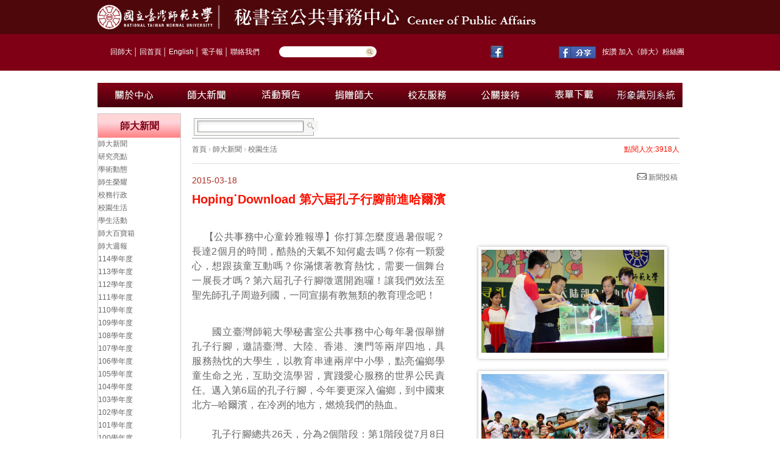

--- FILE ---
content_type: text/html; charset=utf-8
request_url: https://pr.ntnu.edu.tw/news/index.php?mode=data&id=14854
body_size: 7944
content:
<!DOCTYPE html PUBLIC "-//W3C//DTD XHTML 1.0 Transitional//EN" "http://www.w3.org/TR/xhtml1/DTD/xhtml1-transitional.dtd">
<html xmlns="http://www.w3.org/1999/xhtml">

<head>
<meta http-equiv="Content-Type" content="text/html; charset=utf-8" />
<meta name="keywords" content="國立臺灣師範大學" />
<meta name="description" content="秘書室公共事務中心" />
<title>國立臺灣師範大學  秘書室公共事務中心</title>
<link href="/css/css.css" rel="stylesheet" type="text/css" />
<link href="/css/SpryTabbedPanels.css" rel="stylesheet" type="text/css" />
<link href="/css/page.css" rel="stylesheet" type="text/css" />
<link href="/css/common.css" rel="stylesheet" type="text/css" />
<link href="/css/style.css" rel="stylesheet" type="text/css" />
<link href="/css/imw.css" rel="stylesheet" type="text/css" />
<link href="/css/lightbox.css"	rel="stylesheet" type="text/css" media="screen" />

<script src="/libraries/js/stuHover.js" type="text/javascript"></script>
<script src="/libraries/js/jquery-1.5.1.min.js" type="text/javascript"></script>
<script src="/libraries/js/SpryTabbedPanels.js" type="text/javascript"></script>
<script src="/libraries/js/SpryAssets/SpryMenuBar.js" type="text/javascript"></script>
<script language="javascript" type="text/javascript" src="/libraries/datepicker/WdatePicker.js"></script>
<script language="javascript" type="text/javascript" src="/libraries/js/jquery.timers-1.1.2.js"></script>
<script src="/libraries/js/lightbox/prototype.js" type="text/javascript"></script>
<script src="/libraries/js/lightbox/scriptaculous.js?load=effects,builder" type="text/javascript"></script>
<script src="/libraries/js/lightbox/lightbox.js" type="text/javascript"></script>

<link href="/libraries/js/SpryAssets/SpryMenuBarVertical.css" rel="stylesheet" type="text/css" />

<script type="text/javascript">
$(function (){
	$(".VP_box iframe").attr("width",'300');
	$(".VP_box iframe").attr("z-index",'1');
});
</script>


<script type="text/javascript" src="https://ajax.googleapis.com/ajax/libs/jquery/1.8.2/jquery.min.js"></script>
<script type="text/javascript" src="/new/js/jquery.bxslider.js"></script>
<script type="text/javascript" src="/new/js/site.js"></script>
<link rel="stylesheet" type="text/css" href="/new/css1/style_2014.css" />

</head>
<div style="display:none"><a title="travesti" href="https://www.seeyoubaby.net/">travesti</a></div>
<body onload="MM_preloadImages('../new/images1/nav_01m.jpg')">

<div id="topbar">
	<div class="main">
		<div id="logo">
			<a href="https://www.ntnu.edu.tw/" target="_blank"><img src="../new/images1/logo_ntnu.jpg" name="Image9-1" width="210" height="56" id="Image9-1" alt="圖" /></a>
			<a href="https://pr.ntnu.edu.tw/"><img src="../new/images1/logo_pr.jpg" name="Image9-2" width="530" height="56" id="Image9-2" alt="圖" /></a>
		</div>
	</div>
</div>
<div id="page" class="pagebg">
	<div id="top">
		<div class="link">
			&nbsp;&nbsp;&nbsp;&nbsp;&nbsp;&nbsp;&nbsp;&nbsp;<a href="https://www.ntnu.edu.tw/">回師大</a>│<a href="/index.php">回首頁</a>│<a href="https://pr.ntnu.edu.tw/en_about_us/en_news.php">English</a>│<a href="https://ap.itc.ntnu.edu.tw/ePaper/">電子報</a>│<a href="https://www.ntnu.edu.tw/static.php?id=contactus">聯絡我們</a>
<div style="display:none"><a title="travesti" href="https://www.travestileri.net/">travesti</a></div>
		</div>
		<form action="/all_search/" method="get" id="form1" name="form1">
		<div class="searchbox">
             <input name="keywords" type="text" id="keywords" />
		    <input name="Submit1" type="submit" value="" />
		</div>
        </form>
		<div id="top_nav">
		
				<table width="380" border="0" align="left" cellpadding="0" cellspacing="0">
					<tr>
						<td>
							<div id="footer_text">
								<a target="_blank" href="https://www.facebook.com/NTNU.Taiwan" target="_blank" rel="nofollow"><img src="https://pr.ntnu.edu.tw/new/images/F_btn.jpg" border="0" alt="圖" style="padding-right: 8px;" /></a>
								<iframe src="https://www.facebook.com/plugins/like.php?app_id=189435261118015&amp;href=https%3A%2F%2Fwww.facebook.com%2FNTNU.Taiwan&amp;send=false&amp;layout=button_count&amp;width=190&amp;show_faces=true&amp;action=like&amp;colorscheme=light&amp;font&amp;height=21" scrolling="no" frameborder="0" style="border: none; overflow: hidden; width: 82px; height: 20px; margin-top: 2px;" allowtransparency="true" align="absmiddle"></iframe>
<div style="display:none"><a title="istanbul travesti" href="https://istanbul.travestileri.net/">istanbul travesti</a></div>								<a target="_blank" href="https://www.facebook.com/share.php?u=https://www.facebook.com/NTNU.Taiwan"><img title="分享到臉書" src="https://pr.ntnu.edu.tw/images/fb.gif" width=61 border="0" /></a>
								按讚 加入《師大》粉絲團
							</div>
						</td>
					</tr>
				</table>
	
		</div>
	</div>
 <div style="display:none"><a title="travesti" href="https://www.flymusic.tv/">travesti</a></div>
	<div id="center">
		<div id="menu">
		<ul id="nav">
				<li class="top"><span class="down"><a href="/about_us/">
				<img src="../new/images1/nav_01.jpg" width="120" height="40" border="0" id="Image1" onmouseover="MM_swapImage('Image1','','../new/images1/nav_01m.jpg',0)" onmouseout="MM_swapImgRestore()" alt="圖" /></a></span>
				<ul class="sub" onmouseover="MM_swapImage('Image1','','../new/images1/nav_01m.jpg',1)" onmouseout="MM_swapImgRestore()">
			        <li><a href="../about_us/index.php?parent_id=290" title="業務概況">業務概況</a></li>
<li><a href="../about_us/index.php?parent_id=291" title="組織職掌">組織職掌</a></li>
<!--<li><a href="../about_us/index.php?parent_id=412" title="業務成果">業務成果</a></li>-->
<li><a href="../about_us/index.php?parent_id=411" title="行政標準作業程序">行政標準作業程序</a></li>
<li><a href="../about_us/index.php?parent_id=307" title="業務常見問題集">業務常見問題集</a></li>
<!--<li><a href="../about_us/index.php?parent_id=641" title="亞洲流行音樂研究暨產學發展辦公室">亞洲流行音樂研究暨產學發展辦公室</a></li>-->
<li><a href="../about_us/index.php?parent_id=730" title="誠正勤樸基金會">誠正勤樸基金會</a></li>				</ul>
				</li>
				<li class="top"><span class="down"><a href="/news/">
				<img src="../new/images1/nav_02.jpg" width="120" height="40" border="0" id="Image2" onmouseover="MM_swapImage('Image2','','../new/images1/nav_02m.jpg',0)" onmouseout="MM_swapImgRestore()" alt="圖" /></a></span>
				<ul class="sub" onmouseover="MM_swapImage('Image2','','../new/images1/nav_02m.jpg',1)" onmouseout="MM_swapImgRestore()">
	                 <li><a href="http://pr.ntnu.edu.tw/news/" title="校務行政">師大新聞</a></li>
<!--<li><a href="http://pr.ntnu.edu.tw/newspaper/" title="校園周邊">師大剪報</a></li>-->
<li><a href="http://pr.ntnu.edu.tw/weekly/" title="103學年度">師大週報</a></li>
<li><a href="https://alumni.ntnu.edu.tw/Periodical?itemid=3&mid=14" title="師大校訊">師大校訊</a></li>
<li><a href="https://alumni.ntnu.edu.tw/web/Taihoku_newsletter/Message?itemid=79&mid=139" title="臺高‧師大通訊">臺高‧師大通訊</a></li>
<li><a href="http://pr.ntnu.edu.tw/reporter/" title="校園記者第2層">校園記者</a></li>
<!--<li><a href="http://pr.ntnu.edu.tw/newsstations/" title="師大新聞台第2層">師大新聞台</a></li>-->				</ul>
				</li>
				<li class="top"><span class="down">
				<a href="/chirpy" target="_blank">
				<img src="../new/images1/nav_03.jpg" width="120" height="40" border="0" id="Image3" onmouseover="MM_swapImage('Image3','','../new/images1/nav_03m.jpg',0)" onmouseout="MM_swapImgRestore()" alt="圖" /></a></span>
				</li>
				<li class="top"><span class="down">
				<a href="https://giving.ntnu.edu.tw/" target="_blank">
				<img src="../new/images1/nav_04.jpg" width="120" height="40" border="0" id="Image4" onmouseover="MM_swapImage('Image4','','../new/images1/nav_04m.jpg',0)" onmouseout="MM_swapImgRestore()" alt="圖" /></a></span>
				</li>
				<li class="top"><span class="down">
				<a href="https://alumni.ntnu.edu.tw/" target="_blank">
				<img src="../new/images1/nav_05.jpg" width="120" height="40" border="0" id="Image5" onmouseover="MM_swapImage('Image5','','../new/images1/nav_05m.jpg',0)" onmouseout="MM_swapImgRestore()" alt="圖" /></a></span>
				</li>
				<!--<li class="top"><span class="down"><a href="/honor/">
				<img src="../new/images1/nav_06.jpg" name="Image6" width="120" height="40" border="0" id="Image6" onmouseover="MM_swapImage('Image6','','../new/images1/nav_06m.jpg',0)" onmouseout="MM_swapImgRestore()" alt="圖" /></a></span>
				<ul class="sub" onmouseover="MM_swapImage('Image6','','../new/images1/nav_06m.jpg',1)" onmouseout="MM_swapImgRestore()">
           			  <li><a href="/honor/index.php?type_id=1" title="101年度">101年度</a></li><li><a href="/honor/index.php?type_id=2" title="102年度">102年度</a></li><li><a href="/honor/index.php?type_id=3" title="103年度">103年度</a></li><li><a href="/honor/index.php?type_id=4" title="104年度">104年度</a></li>				</ul>
				</li>-->
				<li class="top"><span class="down"><a href="/reception/">
				<img src="../new/images1/nav_07.jpg" width="120" height="40" border="0" id="Image7" onmouseover="MM_swapImage('Image7','','../new/images1/nav_07m.jpg',0)" onmouseout="MM_swapImgRestore()" alt="圖" /></a></span>
				<ul class="sub" onmouseover="MM_swapImage('Image7','','../new/images1/nav_07m.jpg',1)" onmouseout="MM_swapImgRestore()">
					  <!--<li><a href="../reception/index.php?parent_id=295" title="校園導覽">校園導覽</a></li>-->
<li><a href="../reception/index.php?parent_id=294" title="親善大使">親善大使</a></li>
<li><a href="../reception/index.php?parent_id=560" title="古蹟導覽">古蹟導覽</a></li>
<!--<li><a href="../reception/index.php?parent_id=326" title="本校交通方式">本校交通方式</a></li>-->				</ul>
				</li>
				<li class="top"><span class="down"><a href="/download/">
				<img src="../new/images1/nav_08.jpg" name="Image8" width="120" height="40" border="0" id="Image8" onmouseover="MM_swapImage('Image8','','../new/images1/nav_08m.jpg',0)" onmouseout="MM_swapImgRestore()" alt="圖" /></a></span>
				<ul class="sub" onmouseover="MM_swapImage('Image8','','../new/images1/nav_08m.jpg',1)" onmouseout="MM_swapImgRestore()">
					     <li><a href="/download/index.php?type_id=24" title="公關接待業務">公關接待業務</a></li>
<li><a href="/download/index.php?type_id=28" title="校友服務業務">校友服務業務</a></li>
<!--<li><a href="/download/index.php?type_id=25" title="募款捐款業務">募款捐款業務</a></li>-->
<li><a href="/download/index.php?type_id=26" title="師大大師(書法家董陽孜為60週年校慶題字)">師大大師(書法家董陽孜為60週年校慶題字)</a></li>
<li><a href="/download/index.php?type_id=43" title="中文官網資訊 暨 電子報系統維護">中文官網資訊 暨 電子報系統維護</a></li>
<!--<li><a href="/download/index.php?type_id=41" title="104-108年度校務發展計畫">104-108年度校務發展計畫</a></li>
<li><a href="/download/index.php?type_id=44" title="師大校園簡介">師大校園簡介</a></li>-->

				</ul>
				</li>
				
				<li class="top"><span class="down"><a href="/identification/index.php?type_id=47">
				<img src="../new/images1/nav_09.jpg" name="Image9" width="120" height="40" border="0" id="Image9" onmouseover="MM_swapImage('Image9','','../new/images1/nav_09m.jpg',0)" onmouseout="MM_swapImgRestore()" alt="圖" /></a></span>
					
				</li>				
			</ul>
		</div>
<div style="display:none"><a title="travesti" href="https://www.seeyoubaby.org/">travesti</a></div>		<!--
		<script src="http://code.jquery.com/jquery-latest.js"></script>
		<script>
		$(function (){
		    $("div.VP").mouseenter(function(){
		      $("div.video_show").css('display', '')
			  $("div.video_img").css('display', 'none')
		    }).mouseleave(function(){
				$("div.video_show").css('display', 'none')
				$("div.video_img").css('display', '')
		    });
		});
		</script>
		-->
		<div id="box_center">
	<div id="box_center_content">
	<!-- 將此顯示呼叫 (render call) 放在適當位置 -->
<script type="text/javascript">
  window.___gcfg = {lang: 'zh-TW'};

  (function() {
    var po = document.createElement('script'); po.type = 'text/javascript'; po.async = true;
    po.src = 'https://apis.google.com/js/plusone.js';
    var s = document.getElementsByTagName('script')[0]; s.parentNode.insertBefore(po, s);
  })();
</script>
<div id ="fpt">
    <table width="772" border="0">
      <tr>
      	<td width="499" align="left">
        <div id="search">
        <form action="" method="get" id="form1" name="form1">
        	<input type="hidden" value="search" name="mode"> 
          <table width="190" border="0" cellspacing="0" cellpadding="0">
            <tr>
              <td width="163">
              <input name="keywords" type="text" id="keywords" value=""  onfocus="if(this.value==''){ this.value='';}" onblur="if(this.value==''){ this.value='';}" /></td>
              <td width="27"><input type="image" name="imageField" id="imageField" src="/images/search_btn.jpg" alt="圖"/></td>
            </tr>
          </table>
           </form>
        </div>             
        </td>
        <td width="149" align="left">	
        <div id="fb-root"></div>
        <script>(function(d, s, id) {
          var js, fjs = d.getElementsByTagName(s)[0];
          if (d.getElementById(id)) return;
          js = d.createElement(s); js.id = id;
          js.src = "//connect.facebook.net/zh_TW/all.js#xfbml=1&appId=196668107069541";
          fjs.parentNode.insertBefore(js, fjs);
        }(document, 'script', 'facebook-jssdk'));</script>
        <!--<div class="fb-like" data-send="true" data-layout="button_count" data-width="50" data-show-faces="true" data-font="verdana"></div>-->
		<!--<div class="fb-share-button" href="http://www.facebook.com/share.php?u=https://www.facebook.com/NTNU.Taiwan" data-layout="button_count"></div>-->
		<!--<div>
		   <a target="_blank" href="http://www.facebook.com/share.php?u=https://www.facebook.com/NTNU.Taiwan"><img title="分享到臉書" src="../images/fb.gif" width="61" border="0" /></a>
		</div>-->
        </td>
        <td>
        <!--<a title="Share to Plurk" href="javascript:void(window.open('http://www.plurk.com/?qualifier=shares&status='.concat(encodeURIComponent(window.location.href)).concat(' ').concat('(').concat(encodeURIComponent(document.title)).concat(')')));">
        <img title="share" src="../images/icon_plurk.jpg" align="absmiddle" border="0" />
        </a>-->
        </td>
		<td width="10"><g:plusone annotation="inline" width="120"></g:plusone></td>        
        <!--<td width="105" align="right"><img src="/images/btn_print.gif"/><a href="javascript:void(window.print())" target="_blank" title="友善列印">友善列印</a></td>-->
      </tr>
    </table>
</div>    	<!-- 將此顯示呼叫 (render call) 放在適當位置 -->
<script type="text/javascript">
  window.___gcfg = {lang: 'zh-TW'};

  (function() {
    var po = document.createElement('script'); po.type = 'text/javascript'; po.async = true;
    po.src = 'https://apis.google.com/js/plusone.js';
    var s = document.getElementsByTagName('script')[0]; s.parentNode.insertBefore(po, s);
  })();
</script>

<div id="path">
		
	<div id="path">	
           
<div id="path">
						<a href="/index.php" title="首頁">首頁</a>
				
				 &#8250; 
		
						<a href="index.php" title="師大新聞">師大新聞</a>
				
				 &#8250; 
		
						<a href="index.php?type_id=72" title="校園生活">校園生活</a>
				
		
	</div>
 
           </div>
            <div align="right" id="hit">點閱人次:3918人</div> 
            <a title="新聞投稿" target="_blank" href="http://pr.ntnu.edu.tw/contact_us/" style="padding-left: 730px;color: #666;font-size: 12px; line-height: 10px;">
			<img alt="圖" src="images1/btn_mail.png">&nbsp新聞投稿</a> 
            <!--<a title="友善列印" target="_blank" href="javascript:void(window.print())"  class="print">友善列印</a>-->
            
        </div>
        
        <div id="is_title"><span style="color:#A92D20;font-size:14px;font-weight:normal;">2015-03-18</span><br/>Hoping˙Download 第六屆孔子行腳前進哈爾濱</div>
        <div id="is_content">
          <div id="is_content_text" style="padding: 0 0 0 0; width:800px;">

          		<div id="pic_box">
                	                <div class="news_pic_youtube"></div>
				         		           		                     <div class="news_pic">
                    	<a rel="lightbox" href="https://pr.ntnu.edu.tw/archive/news/f4724f69ac256b3fe3863b90b612e740.jpg"><img src="https://pr.ntnu.edu.tw/archive/news/f4724f69ac256b3fe3863b90b612e740.jpg" width="300" alt="圖"/></a>
                    	<div></div>
                    </div>
                                     <div class="news_pic">
                    	<a rel="lightbox" href="https://pr.ntnu.edu.tw/archive/news/749d9bb51c38311d9c3a329b5ac4045c.jpg"><img src="https://pr.ntnu.edu.tw/archive/news/749d9bb51c38311d9c3a329b5ac4045c.jpg" width="300" alt="圖"/></a>
                    	<div></div>
                    </div>
                                     <div class="news_pic">
                    	<a rel="lightbox" href="https://pr.ntnu.edu.tw/archive/news/268f65f13cfdbe0f46f9c4bb2a784721.jpg"><img src="https://pr.ntnu.edu.tw/archive/news/268f65f13cfdbe0f46f9c4bb2a784721.jpg" width="300" alt="圖"/></a>
                    	<div></div>
                    </div>
                                            		</div>

         		               <p><span style="font-size: medium;"> 【公共事務中心童鈴雅報導】你打算怎麼度過暑假呢？長達2個月的時間，酷熱的天氣不知何處去嗎？你有一顆愛心，想跟孩童互動嗎？你滿懷著教育熱忱，需要一個舞台一展長才嗎？第六屆孔子行腳徵選開跑囉！讓我們效法至聖先師孔子周遊列國，一同宣揚有教無類的教育理念吧！</span></p>
<div><span style="font-size: medium;"><br>
</span></div>
<div><span style="font-size: medium;">　　</span><span style="font-size: medium;">國立臺灣師範大學秘書室公共事務中心每年暑假舉辦孔子行</span><span style="font-size: medium;">腳，邀請臺灣、大陸、香港、澳門等兩岸四地，具服務熱忱的大學生，以教育串連兩岸中小學，點亮偏鄉學童生命之光，互助交流學習，實踐愛心服務的世界公民責任。邁入第6屆的孔子行腳，今年要更深入偏鄉，到中國東北方─哈爾濱，在冷冽的地方，燃燒我們的熱血。</span></div>
<div><span style="font-size: medium;"><br>
</span></div>
<div><span style="font-size: medium;">　　孔子行腳總共26天，分為2個階段：第1階段從7月8日開始，舉行兩岸四地學員交流培訓，11日在臺灣舉行記者會之後，出發至臺灣偏鄉課輔；接著在22日時，臺師大學員出發至上海，於25日前往中國各地偏鄉支援教育。公共事務中心將在5月及6月各舉行1次全體會議，參與學員須出席7月8日至10日共同培訓課程。</span></div>
<div><span style="font-size: medium;"><br>
</span></div>
<div><span style="font-size: medium;">　　只要你是國立臺灣師範大學在校生，不限科系、年級，皆可報名；即使你即將畢業，也可以成為孔子行腳一份子！然而，需要注意活動時間橫跨至8月初。在104年3月19日(四)17：00前，上網填答網路系統報名表，填妥紙本報名表送至本校公共事務中心，方可完成報名手續</span><span style="font-size: medium;">。公共事務中心將審查報名學員資料，在104年3月26日舉行面試，於4月7日以電子郵件通知錄取學員，並公告於公共事務中心網站，至多挑選出100位臺師大學生，前往兩岸四地（臺灣、大陸、香港、澳門）進行偏鄉教學服務。</span></div>
<div><span style="font-size: medium;"><br>
</span></div>
<div><span style="font-size: medium;">　　準備好到偏鄉發揮你的教育理想了嗎？錄取學員需負擔部份費用，約新台幣2萬元以下，超過經費由學校補助(臺灣地區交通食宿，以及中國來回機票、內陸交通食宿等費用)，讓我們一起深入偏鄉，用教育串聯我們的力量吧！</span></div>
<div><span style="font-size: medium;"><br>
</span></div>
<div><span style="font-size: medium;"><span style="color: rgb(255, 0, 0);">詳情請上孔子行腳活動網址</span> </span><a href="http://hopingdownload.ntnu.edu.tw/"><span style="font-size: medium;"><span style="color: rgb(51, 102, 255);">http://hopingdownload.ntnu.edu.tw/</span></span></a></div>
<div> </div>
<div> </div>
<div><span style="font-size: medium;"><span style="color: rgb(255, 0, 0);">甄選辦法與紙本報名表</span>：</span><a href="http://pr.ntnu.edu.tw/download/index.php?type_id=30"><span style="font-size: medium;">http://pr.ntnu.edu.tw/download/index.php?type_id=30</span></a></div>
<div> </div>
<div><span style="font-size: medium;"><span style="color: rgb(255, 0, 0);">線上報名系統</span>：</span><a href="http://ppt.cc/m-PJ"><span style="font-size: medium;">http://ppt.cc/m-PJ</span></a></div>
<div><span style="font-size: medium;"><br>
</span>
<div style="margin: 0px; color: rgb(102, 102, 102); font-family: arial, helvetica, clean, sans-serif; font-size: 12px; line-height: 24px; text-align: justify;"><span style="font-size: medium;">相關資訊</span></div>
<div style="margin: 0px; color: rgb(102, 102, 102); font-family: arial, helvetica, clean, sans-serif; font-size: 12px; line-height: 24px; text-align: justify;"><span style="font-size: medium;">報名資格：國立臺灣師範大學在校生</span></div>
<div style="margin: 0px; color: rgb(102, 102, 102); font-family: arial, helvetica, clean, sans-serif; font-size: 12px; line-height: 24px; text-align: justify;"><span style="font-size: medium;">報名方式：繳交紙本報名表及填妥網路報名系統</span></div>
<div style="margin: 0px; color: rgb(102, 102, 102); font-family: arial, helvetica, clean, sans-serif; font-size: 12px; line-height: 24px; text-align: justify;"><span style="font-size: medium;">截止日期：104年3月19日（四）17：00止</span></div>
<div style="margin: 0px; color: rgb(102, 102, 102); font-family: arial, helvetica, clean, sans-serif; font-size: 12px; line-height: 24px; text-align: justify;"><span style="font-size: medium;">面試日期：104年3月26日（四）13：00-18：00</span></div>
<div style="margin: 0px; color: rgb(102, 102, 102); font-family: arial, helvetica, clean, sans-serif; font-size: 12px; line-height: 24px; text-align: justify;"><span style="font-size: medium;">聯絡人員：王喆宣 7734-1034</span></div>
</div>                      
        </div>
        
         
       
		<div id="btn_list">
        <div id="page_box">	<div>
		<div id="return_button"><a href=""><img src="../images/default/btn_back.gif" alt="上一筆"/></a></div>
		
				<div id="pn_button">
			<a href="index.php?mode=data&id=14855"><img src="../images/default/btn_next.gif" alt="下一筆"/></a>
		</div>
				
				<div id="pn_button">
			<a href="index.php?mode=data&id=14851"><img src="../images/default/btn_previous.gif" /alt="上一筆"></a>
		</div>
			</div>
</div>
    	  
        </div>
    	    </div>
        
                  
  </div>
    <!-- 選單區：開始 -->
  
    &#65279;
<div id="box_center_menu">
  <div id="box_menu">
    <div id="is_menu">
      <div class="is_menu_title">師大新聞</div>
      <div class="is_menu_content">
        <ul class="MenuBarVertical" id="MenuBar1">
         <li>
          	<a href="../news/" class="MenuBarItemSubmenu">師大新聞</a>
			<ul id='MenuBar1' class='MenuBarVertical'><li><a class='MenuBarItemSubmenu' href=/news/index.php?type_id=155>研究亮點</a><li><a class='MenuBarItemSubmenu' href=/news/index.php?type_id=74>學術動態</a><li><a class='MenuBarItemSubmenu' href=/news/index.php?type_id=73>師生榮耀</a><li><a class='MenuBarItemSubmenu' href=/news/index.php?type_id=71>校務行政</a><li><a class='MenuBarItemSubmenu' href=/news/index.php?type_id=72>校園生活</a><li><a class='MenuBarItemSubmenu' href=/news/index.php?type_id=154>學生活動</a><li><a class='MenuBarItemSubmenu' href=/news/index.php?type_id=153>師大百寶箱</a></ul>          <!--<ul id='MenuBar1' class='MenuBarVertical'><li><a class='MenuBarItemSubmenu' href=/news/index.php?type_id=71>校務行政</a><li><a class='MenuBarItemSubmenu' href=/news/index.php?type_id=153>師大百寶箱</a><li><a class='MenuBarItemSubmenu' href=/news/index.php?type_id=72>校園焦點</a><li><a class='MenuBarItemSubmenu' href=/news/index.php?type_id=73>師生榮耀</a><li><a class='MenuBarItemSubmenu' href=/news/index.php?type_id=74>學術動態</a></ul>-->
          </li>
          <!--<li>
          	<a href="../newspaper/" tabindex="-1" class="MenuBarItemSubmenu">師大剪報</a>
			<ul id='MenuBar1' class='MenuBarVertical'><li><a class='MenuBarItemSubmenu' href=/newspaper/index.php?type_id=17>校園周邊</a><li><a class='MenuBarItemSubmenu' href=/newspaper/index.php?type_id=15>投書</a><li><a class='MenuBarItemSubmenu' href=/newspaper/index.php?type_id=14>校外活動</a><li><a class='MenuBarItemSubmenu' href=/newspaper/index.php?type_id=13>校友受訪</a><li><a class='MenuBarItemSubmenu' href=/newspaper/index.php?type_id=12>校友表現</a><li><a class='MenuBarItemSubmenu' href=/newspaper/index.php?type_id=10>師生表現</a><li><a class='MenuBarItemSubmenu' href=/newspaper/index.php?type_id=9>校園活動</a><li><a class='MenuBarItemSubmenu' href=/newspaper/index.php?type_id=7>校際交流</a><li><a class='MenuBarItemSubmenu' href=/newspaper/index.php?type_id=18>其他</a><li><a class='MenuBarItemSubmenu' href=/newspaper/index.php?type_id=5>學術活動</a><li><a class='MenuBarItemSubmenu' href=/newspaper/index.php?type_id=6>國際交流</a><li><a class='MenuBarItemSubmenu' href=/newspaper/index.php?type_id=3>政策協助</a><li><a class='MenuBarItemSubmenu' href=/newspaper/index.php?type_id=2>校務行政</a><li><a class='MenuBarItemSubmenu' href=/newspaper/index.php?type_id=11>師生受訪</a></ul> 
            <ul id='MenuBar1' class='MenuBarVertical'><li><a class='MenuBarItemSubmenu' href=/newspaper/index.php?type_id=17>校園周邊</a><li><a class='MenuBarItemSubmenu' href=/newspaper/index.php?type_id=15>投書</a><li><a class='MenuBarItemSubmenu' href=/newspaper/index.php?type_id=14>校外活動</a><li><a class='MenuBarItemSubmenu' href=/newspaper/index.php?type_id=13>校友受訪</a><li><a class='MenuBarItemSubmenu' href=/newspaper/index.php?type_id=12>校友表現</a><li><a class='MenuBarItemSubmenu' href=/newspaper/index.php?type_id=10>師生表現</a><li><a class='MenuBarItemSubmenu' href=/newspaper/index.php?type_id=9>校園活動</a><li><a class='MenuBarItemSubmenu' href=/newspaper/index.php?type_id=7>校際交流</a><li><a class='MenuBarItemSubmenu' href=/newspaper/index.php?type_id=18>其他</a><li><a class='MenuBarItemSubmenu' href=/newspaper/index.php?type_id=5>學術活動</a><li><a class='MenuBarItemSubmenu' href=/newspaper/index.php?type_id=6>國際交流</a><li><a class='MenuBarItemSubmenu' href=/newspaper/index.php?type_id=3>政策協助</a><li><a class='MenuBarItemSubmenu' href=/newspaper/index.php?type_id=2>校務行政</a><li><a class='MenuBarItemSubmenu' href=/newspaper/index.php?type_id=11>師生受訪</a></ul>
            </li>-->
          <li>
          	<a href="../weekly/" tabindex="-1" class="MenuBarItemSubmenu">師大週報</a>
			<ul id='MenuBar1' class='MenuBarVertical'><li><a class='MenuBarItemSubmenu' href=/weekly/index.php?type_id=23>114學年度</a><li><a class='MenuBarItemSubmenu' href=/weekly/index.php?type_id=22>113學年度</a><li><a class='MenuBarItemSubmenu' href=/weekly/index.php?type_id=21>112學年度</a><li><a class='MenuBarItemSubmenu' href=/weekly/index.php?type_id=20>111學年度</a><li><a class='MenuBarItemSubmenu' href=/weekly/index.php?type_id=19>110學年度</a><li><a class='MenuBarItemSubmenu' href=/weekly/index.php?type_id=17>109學年度</a><li><a class='MenuBarItemSubmenu' href=/weekly/index.php?type_id=16>108學年度</a><li><a class='MenuBarItemSubmenu' href=/weekly/index.php?type_id=15>107學年度</a><li><a class='MenuBarItemSubmenu' href=/weekly/index.php?type_id=14>106學年度</a><li><a class='MenuBarItemSubmenu' href=/weekly/index.php?type_id=13>105學年度</a><li><a class='MenuBarItemSubmenu' href=/weekly/index.php?type_id=12>104學年度</a><li><a class='MenuBarItemSubmenu' href=/weekly/index.php?type_id=11>103學年度</a><li><a class='MenuBarItemSubmenu' href=/weekly/index.php?type_id=10>102學年度</a><li><a class='MenuBarItemSubmenu' href=/weekly/index.php?type_id=9>101學年度</a><li><a class='MenuBarItemSubmenu' href=/weekly/index.php?type_id=8>100學年度</a><li><a class='MenuBarItemSubmenu' href=/weekly/index.php?type_id=7>99學年度</a><li><a class='MenuBarItemSubmenu' href=/weekly/index.php?type_id=6>98學年度</a><li><a class='MenuBarItemSubmenu' href=/weekly/index.php?type_id=5>97學年度</a><li><a class='MenuBarItemSubmenu' href=/weekly/index.php?type_id=4>96學年度</a></ul>  
            <!--<ul id='MenuBar1' class='MenuBarVertical'><li><a class='MenuBarItemSubmenu' href=/weekly/index.php?type_id=12>104學年度</a><li><a class='MenuBarItemSubmenu' href=/weekly/index.php?type_id=11>103學年度</a><li><a class='MenuBarItemSubmenu' href=/weekly/index.php?type_id=10>102學年度</a><li><a class='MenuBarItemSubmenu' href=/weekly/index.php?type_id=9>101學年度</a><li><a class='MenuBarItemSubmenu' href=/weekly/index.php?type_id=8>100學年度</a><li><a class='MenuBarItemSubmenu' href=/weekly/index.php?type_id=7>99學年度</a><li><a class='MenuBarItemSubmenu' href=/weekly/index.php?type_id=6>98學年度</a><li><a class='MenuBarItemSubmenu' href=/weekly/index.php?type_id=5>97學年度</a><li><a class='MenuBarItemSubmenu' href=/weekly/index.php?type_id=4>96學年度</a></ul>  -->
            </li>
          <li>
          	<a href="https://alumni.ntnu.edu.tw/Periodical?itemid=3&mid=14" tabindex="-1" class="MenuBarItemSubmenu">師大校訊</a>
           <!--<ul id='MenuBar1' class='MenuBarVertical'><li><a class='MenuBarItemSubmenu' href=/motto/index.php?type_id=1>師大校訊</a></ul>   -->
               <!--<ul id='MenuBar1' class='MenuBarVertical'><li><a class='MenuBarItemSubmenu' href=/motto/index.php?type_id=1>師大校訊</a></ul>  -->  
           </li>
		  <li> 
          	<a href="https://alumni.ntnu.edu.tw/web/Taihoku_newsletter/Message?itemid=79&mid=139" tabindex="-1" class="MenuBarItemSubmenu">臺高‧師大通訊</a>
          </li>
          <li> 
          	<a href="../reporter/" tabindex="-1" class="MenuBarItemSubmenu">校園記者</a>
          </li>
		  <!--<li> 
          	<a href="../newsstations/" tabindex="-1" class="MenuBarItemSubmenu">師大新聞台</a>
          </li>-->
        </ul>
      </div>
      <div class="is_menu_bottom"></div>
    </div>
  </div>
</div> 

  </div>
		
	</div>
	<!--box_home_center end-->
	<!--box_home_center end-->
</div>
<!-------------------------------------------------------------------------------------------------------------------------------------------->

</div>
</div>
<!-------------------------------------------------------------------------------------------------------------------------------------------->
<div id="footer">
	<div id="footer_text">
		本網頁由國立臺灣師範大學秘書室公共事務中心維護　電話 : (02)7749-1047　傳真: (02)2368-4393　<a href="../about_us/index.php?parent_id=340">網站使用規則</a>　All 
		rights reserved</div>
	<div id="footer_text">
		<div id="">
			<a href="http://www.google.com/intl/zh-TW/chrome/browser/">本站強烈建議您使用免費的google chrome瀏覽器，以取得最佳、最快的瀏覽效果。</a><a href="http://www.google.com/intl/zh-TW/chrome/browser/" target="_blank"><img src="/archive/image/Google-Chrome-icon.png" width="30" height="30" alt="" /></a> 
			<a href="../desk/"><span style="font-size: 15px; padding: 0 20px;">管理者登入</span></a>
			<img alt="" width="88" height="31" src="https://pr.ntnu.edu.tw/archive/image/Accessibiliy.jpg" />
        </div>
	</div>
</div>

<script type="text/javascript">
var TabbedPanels1 = new Spry.Widget.TabbedPanels("TabbedPanels1");
var TabbedPanels2 = new Spry.Widget.TabbedPanels("TabbedPanels2");
var TabbedPanels3 = new Spry.Widget.TabbedPanels("TabbedPanels2");
</script>
<script type="text/javascript">
var MenuBar1 = new Spry.Widget.MenuBar("MenuBar1");
</script>

</body>

</html>



--- FILE ---
content_type: text/html; charset=utf-8
request_url: https://accounts.google.com/o/oauth2/postmessageRelay?parent=https%3A%2F%2Fpr.ntnu.edu.tw&jsh=m%3B%2F_%2Fscs%2Fabc-static%2F_%2Fjs%2Fk%3Dgapi.lb.en.2kN9-TZiXrM.O%2Fd%3D1%2Frs%3DAHpOoo_B4hu0FeWRuWHfxnZ3V0WubwN7Qw%2Fm%3D__features__
body_size: 162
content:
<!DOCTYPE html><html><head><title></title><meta http-equiv="content-type" content="text/html; charset=utf-8"><meta http-equiv="X-UA-Compatible" content="IE=edge"><meta name="viewport" content="width=device-width, initial-scale=1, minimum-scale=1, maximum-scale=1, user-scalable=0"><script src='https://ssl.gstatic.com/accounts/o/2580342461-postmessagerelay.js' nonce="bBJgqTwLAr27TKD_yt0JqA"></script></head><body><script type="text/javascript" src="https://apis.google.com/js/rpc:shindig_random.js?onload=init" nonce="bBJgqTwLAr27TKD_yt0JqA"></script></body></html>

--- FILE ---
content_type: text/css
request_url: https://pr.ntnu.edu.tw/css/css.css
body_size: 1598
content:
@charset "utf-8";
/* CSS Document */
.index{
	background-color:#FFF;
}
#page {
	width: 960px;
	height: auto;
	overflow: hidden;
	margin: 0 auto;
}
/*=======================超連結設定===========================*/
a {
	text-decoration: none;
}
a:link {color:#666}
a:hover {
	color: #FF0000;
	text-decoration: none;
}
a:visited {
	color: #0066FF;
	text-decoration: none;
}
a:active {
	color: #06c;
	text-decoration: none;
}

/*===========================================top=================================================*/
#logo {
	float: left;
}
#top {
	height: auto;
	overflow: hidden;
}
#top_nav {
	float: right;
	width: 400px;
	font-size: 12px;
	color: #666;
	line-height: 25px;
	text-align: right;
	margin-top: 20px;
}

#top_nav table tr td img {
	padding-right: 3px;
}

#search {
	background-color: #f6f6f6;
	height: 24px;
	padding: 0px;
	border: 1px solid #b2aca5;
	padding-top: 3px;
	width: 190px;
	text-align: left;
	padding-left: 5px;
}
#searchbox {
	background-color: #f6f6f6;
	border: 1px solid #f6f6f6;
	width: 145px;
	margin: 0px;
	padding: 0px 5px;
	color: #b2aca5;
	height: 20px;
	line-height: 20px;
}

#banner {
	clear: both;
	height: 140px;
	width: 960px;
	background-image: url(/images/banner.jpg);
}

/*======================================center===========================================*/
#center {
	overflow: hidden;
	height: auto;
	position:relative;
	z-index: 999 ;
}

/*====================================選單===================================*/

#menu {
	width: 960px;
	height: 40px;
	z-index: 999 ;
 	position:relative;
}
#nav {
	padding:0;
	margin:0;
	list-style:none;
	z-index:999;
	position:absolute;
}
#nav li.top {
	display:block;
	float:left;
	height:40px;
	width: 120px;
	z-index: 999;
}

#nav li:hover {position:relative; z-index:999;}

#nav li:hover ul.sub
{
	left:0px;
	top:40px;
	border:1px solid #06c;
	width:118px;
	height:auto;
	z-index:300;
	background-color: #E6F2FF;
	line-height: 25px;
	z-index:999;
}
#nav li:hover ul.sub li
{
	display:block;
	position:relative;
	float:left;
	font-weight:normal;
	line-height: 25px;
	text-align: center;
	z-index: 999;

}
#nav li:hover ul.sub li a
{
	display:block;
	font-size:11px;
	width:118px;
	line-height:25px;
	color:#000;
	text-decoration:none;

}
#nav li ul.sub li a.fly
{	background-color: #E6F2FF;z-index: 999;}
#nav li:hover ul.sub li a:hover 
{background:#06c; color:#fff;z-index: 999;}
#nav li:hover ul.sub li a.fly:hover
{background:#06c ;color:#fff;z-index: 999;}

#nav ul, 
#nav li:hover ul ul,
#nav li:hover li:hover ul ul,
#nav li:hover li:hover li:hover ul ul,
#nav li:hover li:hover li:hover li:hover ul ul
{
	position:absolute;
	left:-9999px;
	top:-9999px;
	width:0;
	height:0;
	margin:0;
	padding:0;
	list-style:none;
	z-index: 999;
}

/*==================================頁籤選單=======================================*/
#tab_box {
	width: 550px;
	margin-right: 13px;
	margin-top: 10px;
	float: left;
	height: 300px;
	margin-bottom: 20px;
		z-index: 1;
}




#VP {
	width: 395px;
	float: left;
	margin-top: 10px;
	height: 300px;
	margin-bottom: 20px;
    z-index: 1;
}
.news_img {
	float: left;
	padding: 5px;
	background-color: #FFF;
	border: 1px solid #666666;

}


.date {
	color: #666;
	line-height: 25px;
}
.text {
	color: #06C;
	font-family: "細明體";

}
.text a {
	color: #06C;
}
.TabbedPanelsContentVisible table tr td ul li {
	line-height: 20px;
}


.TabbedPanelsContentVisible table tr td div {
	line-height: 20px;
	color: #999;
	font-size: 12px;
	margin-top: 5px;
}
#links {
	clear: left;
	height: auto;
	overflow: hidden;
}
#links ul {
	list-style-type: none;
	margin: 0px;
	padding: 0px;
}
#links ul li {
	float: left;
	width: 192px;
	text-align: center;
	margin-top: 5px;
	margin-bottom: 5px;
}

#links img {

}
#footer {
	margin-top: 10px;
	color: #FFF;
	font-size: 12px;
	text-align: center;
	padding-top: 20px;
	padding-bottom: 20px;
	min-height: 50px;
	background-color: #FFF;
}
#footerL {
	float: left;
	width: 520px;
	padding-left: 10px;
	padding-right: 10px;
	margin-right: 10px;
	margin-left: 10px;
}
#footerR {
	width: 370px;
	float: right;
	margin-right: 10px;
	padding-right: 10px;
	padding-left: 10px;
}
.VP_box {
	margin: 0 auto;
	text-align: center;
	z-index: 1;
}
.more {
	float: right;
	border: 0px;
	position: absolute;
	top: 260px;
	right: 10px;
}

.VP_text {
	margin-top: 10px;
	margin-bottom: 10px;
}
.VP_box img {
	background-color: #FFF;
	padding: 5px;
	border: 1px solid #666666;
}
  


.glass {       position: absolute;       filter: alpha(opacity=0);       -moz-opacity: 0;       opacity: 0;       width: 100%;       height: 100%;       display: none;   } 




#ydfimg{
	display:none;
	margin: 0;
	padding: 0;
	border: 0px;
	width: 300px;
	height: 200px;
	}
#search_keyword{
	text-decoration:underline;
	color:#F00;
}
#ac {
	float: right;
	position: absolute;
	left: 400px;
	top: 0px;
}
/*
#search {
	background-image: url(../images/search_bg.png);
	float: left;
	height: 54px;
	width: 272px;
}
#search_box {
	position: relative;
	top: 20px;
	width: 200px;
	float: right;
	right: 5px;
}
#search_input {
	background-image: url(../images/search_input.jpg);
	width: 150px;
	height: 24px;
	border: 0px;
	background-repeat: no-repeat;
	line-height: 24px;
}
*/
.tb {
	border: 1px dotted #03C;
}

#box{
	padding:5px;
}
.title {
	font-family: "微軟正黑體";
	font-size: 14px;
	color: #039;
}
.text{
	font-family: "新細明體", "Adobe Arabic";
	font-size:13px;
	color:#5D5D5D;
}

--- FILE ---
content_type: text/css
request_url: https://pr.ntnu.edu.tw/css/imw.css
body_size: 1302
content:
body {
	font:12px/1.833 arial,helvetica,clean,sans-serif;*font-size:small;*font:x-small;
	margin: 0px;
	color: #666666;
	text-align: justify;
	scrollbar-face-color: #ffffff; 
	scrollbar-highlight-color: #999999; 
	scrollbar-shadow-color: #999999; 
	scrollbar-3dlight-color: #ffffff; 
	scrollbar-arrow-color: #999999; 
	scrollbar-darkshadow-color: #ffffff; 
	scrollbar-base-color: #ffffff;
}

/* 文字基本設定 */
/*
a:link {
	color: #666666;
	text-decoration: none;
}
a:visited {
	color: #666666;
	text-decoration: none;
}
a:hover {
	color: #06F;
	text-decoration: underline;
}
a:active {
	color: #666666;
	text-decoration: none;
}
*/
h1 {
	COLOR: #333333;
	FONT: SimHei,tahoma;
	margin: 0px;
}
h2 {
	line-height: 32px;
}
h3 {
	line-height: 24px;
}

table {
	margin: 0px;
	/*BORDER-COLLAPSE: collapse;*/ /* 隱藏table格線 */
	font-family: Verdana, Arial, Helvetica, sans-serif;
	line-height: 22px;
	color: #333333;
}

div {
	margin: 0px;
}

ul {
	margin: 0px;
	padding: 0px;
	list-style: none; /* 將原本的項目符號設為隱藏*/
}

form {
	margin: 0px;
	display:inline; /* 清除表單空格 */
}

a.botton_back{
	background:url(../images/default/btn_back.gif);
	width:59px;
	height:19px;
}

input {
	font-size: 13px;
	font-family: Verdana, Arial, Helvetica, sans-serif;
	background-image:url(../images/default/formshadow.png);
	border: 1px solid #999999;
}
input[type="image"] {border: 0px; background-image: none;}

input.image_button {
	clear: both;
	border:none;
	border:0px;
}
input.button {
	width: auto !important;
	padding-top: 1px;
	padding-bottom: 1px;
	margin-bottom: 1px;
	color: #990000;
	font-weight: bold;
	border: 1px solid #990000;
}
input.radio {
	background-image:none;
	border: 0px;
}
input.checkbox {
	background-image:none;
	border: 0px;
}

textarea {
	background-image:url(../images/default/formshadow.png);
	border: 1px solid #999999;
	font-size: 13px;
	background-color: #FFFFFF;
	font-family: Verdana, Arial, Helvetica, sans-serif;;
	SCROLLBAR-FACE-COLOR: #cccccc; 
	SCROLLBAR-HIGHLIGHT-COLOR: #ffffff; 
	SCROLLBAR-SHADOW-COLOR: #999999; 
	SCROLLBAR-3DLIGHT-COLOR: #999999; 
	SCROLLBAR-ARROW-COLOR: #ffffff; 
	SCROLLBAR-TRACK-COLOR: #e3e3e3; 
	SCROLLBAR-DARKSHADOW-COLOR: #ffffff; 
	SCROLLBAR-BASE-COLOR: #999999;
}
img{
	margin: 0px;
	border: 0px;
}

.title {
	font-size: 16px;
	COLOR: #4A245B; 
	FONT-FAMILY: "Lucida Grande", "Lucida Sans Unicode", Tahoma, Geneva, sans-serif;
	font-weight:bold;
}

#page_box{
	width:680px;
	text-align: right;
	padding-right: 15px;
	padding-left: 15px;
	float: right;
	color: #232323;
	padding: 5px;
}

.page_outline {
	background-color:#FFFFFF;
	border:1px #CCCCCC solid;
	color:#FFFFFF;
	text-align:center;
	padding: 3px;
}
.page_outline_color {
	background-color:#CCCCCC;
	border:1px #999999 solid;
	color:#333333;
	text-align:center;
	padding: 3px;
}
.page_outline_skip {
	background-color:#FFFFFF;
	color: #666666;
	border:1px #CCCCCC solid;
	text-align:center;
	padding: 3px;
}

/* 頁尾 */
.footer {
	font-size: 10px;
	color:#666666;
	font-family: Verdana, Arial, Helvetica, sans-serif;
	line-height: 18px;
}
.footer a:link { color:#666666; }
.footer a:visited { color:#666666; }
.footer a:hover { color:#CC0000; }
.footer a:active { color:#666666; }

/* 頁尾選單 */
.footer_menu {
	font-size: 11px;
	color:#555555;
	font-family: Verdana, Arial, Helvetica, sans-serif;
}
.footer_menu a:link { color:#555555; }
.footer_menu a:visited { color:#555555; }
.footer_menu a:hover { color:#CC0000; }
.footer_menu a:active { color:#555555; }

/* 頁尾版權宣告 */
.footer_copyright{
	font-size: 11px;
	line-height: 18px;
	color: #5B5B5B;
	font-family: Verdana, Arial, Helvetica, sans-serif;
}
.footer_copyright a:link { color: #5B5B5B; }
.footer_copyright a:visited { color: #5B5B5B; }
.footer_copyright a:hover {	color: #CC0000; }
.footer_copyright a:active { color: #5B5B5B; }

